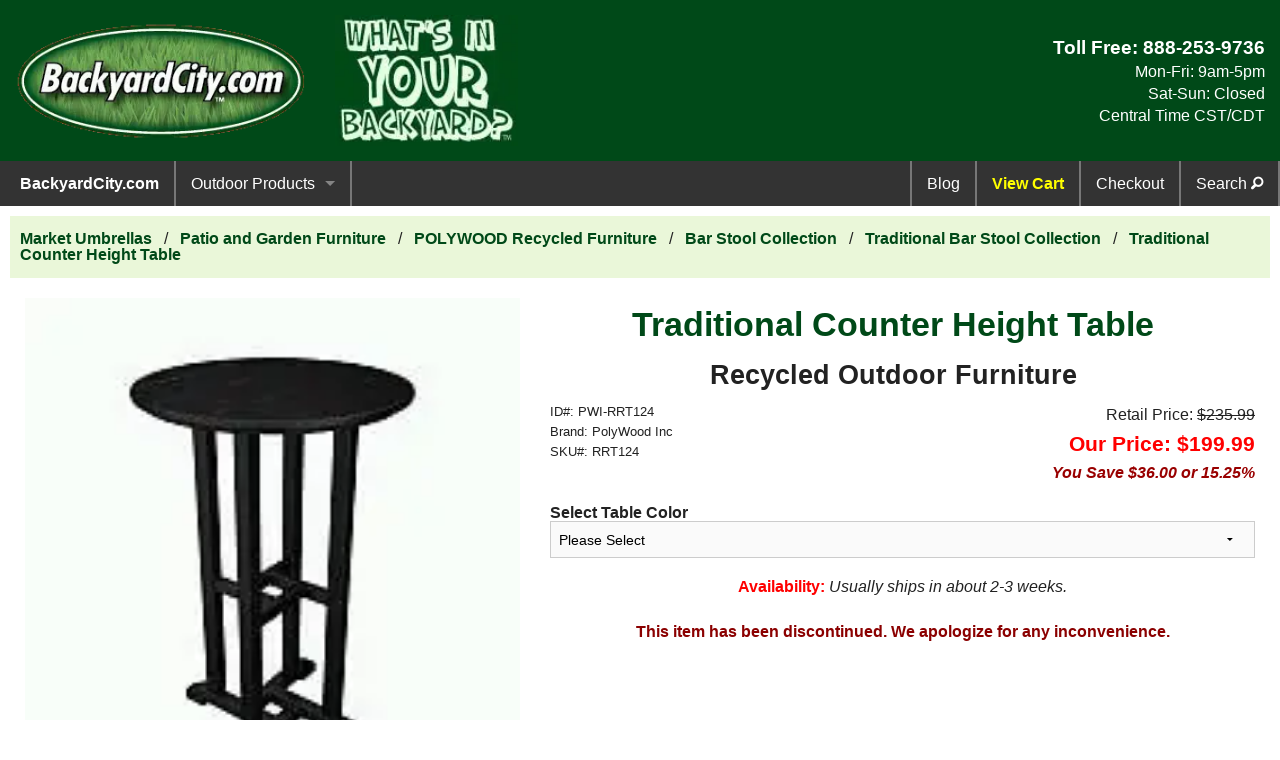

--- FILE ---
content_type: text/html; charset=UTF-8
request_url: https://www.backyardcity.com/Patio-Furniture/PWI-RRT124-Counter-Table-Recycled.htm
body_size: 10626
content:
<!doctype html> 
<html class="no-js" lang="en">
<head>
  <meta charset="utf-8" />
  <title>Traditional Counter Height Table - Recycled Outdoor Furniture - RRT124</title>
  <meta name="description" content="Add to your outdoor living space with the Poly-Wood&trade;�Traditional Counter Height Table. This table is environmentally friendly, stands strong in All-Weather environments and will resist traditional stains associated with wine and condiments." />
  <meta name="keywords" content="bar table, counter table, bar, garden, plastic, recycle, poly wood, outdoor" />

  <!-- global preloads -->
  <link rel="preconnect" href="https://verify.authorize.net">
  <link rel="preload" href="/css/app.css" as="style" />
  <link rel="preload" href="/foundation-icons/foundation-icons.css" as="style" />
  <link rel="preload" href="/css/style2026.css" as="style" />
  <link rel="preload" href="/Images/BYC/Logo.webp" as="image" />
  <link rel="preload" href="/Images/BYC/WhatsInYOURBackyard.webp" as="image" />
  <link rel="preload" href="/foundation-icons/foundation-icons.woff" as="font" type="font/woff" crossorigin="anonymous">
  <link rel="preload" href="/Images/PWI/RRT124-BL-small.webp"as="image" />


  <link rel="canonical" href="https://www.backyardcity.com/Patio-Furniture/PWI-RRT124-Counter-Table-Recycled.htm" />

  <!-- FB OpenGraph -->
  <meta property="og:type" content="website" />
  <meta property="og:title" content="Traditional Counter Height Table - Recycled Outdoor Furniture - RRT124" />
  <meta property="og:site_name" content=backyardcity.com />
  <meta property="og:locale" content="en_US" />
  <meta property="og:url" content="https://www.backyardcity.com/Patio-Furniture/PWI-RRT124-Counter-Table-Recycled.htm" />
  <meta property="og:image" content="https://www.backyardcity.com/Images/PWI/RRT124-BL.webp" />
  <meta property="og:image:secure_url" content="https://www.backyardcity.com/Images/PWI/RRT124-BL.webp" />
  <meta property="og:description" content="Add to your outdoor living space with the Poly-Wood&trade;�Traditional Counter Height Table. This table is environmentally friendly, stands strong in All-Weather environments and will resist traditional stains associated with wine and condiments." />

  <!-- Twitter/X -->
  <meta name="twitter:card" content="summary_large_image">
  <meta name="twitter:creator" content="backyardcity.com">
  <meta name="twitter:title" content="Traditional Counter Height Table">
  <meta name="twitter:image" content="https://www.BackyardCity.com/Images/PWI/RRT124-BL-small.webp">
  <meta name="twitter:description" content="Traditional Counter Height Table - Recycled Outdoor Furniture - RRT124 | Add to your outdoor living space with the Poly-Wood&trade;�Traditional Counter Height Table. This table is environmentally friendly, stands strong in All-Weather environments and will resist traditional stains associated with wine and condiments.">

  <!-- DCMI Elements -->
  <meta name="dc.title" content="Traditional Counter Height Table - Recycled Outdoor Furniture - RRT124">
  <meta name="dc.subject" content="Traditional Counter Height Table - Recycled Outdoor Furniture - RRT124" />
  <meta name="dc.description" content="Add to your outdoor living space with the Poly-Wood&trade;�Traditional Counter Height Table. This table is environmentally friendly, stands strong in All-Weather environments and will resist traditional stains associated with wine and condiments." />
  <meta name="dc.relation" content="backyardcity.com">
  <meta name="dc.publisher" content="backyardcity.com">
  <meta name="dc.type" content="text/HTML">
  <meta name="dc.language" content="English">
  <meta name="dc.rights" content="Copyright 2001-2026 by backyardcity.com  All Rights Reserved.">

    <script type="application/ld+json">
    {
      "@context": "https://schema.org",
      "@graph": [
        {
          "@type": "WebPage",
          "@id": "https://www.backyardcity.com/Patio-Furniture/PWI-RRT124-Counter-Table-Recycled.htm#WebPage",
          "url": "https://www.backyardcity.com/Patio-Furniture/PWI-RRT124-Counter-Table-Recycled.htm",
          "name": "Traditional Counter Height Table",
          "isPartOf": { "@id": "https://www.backyardcity.com#WebSite" },
          "breadcrumb": { "@id": "https://www.backyardcity.com/Patio-Furniture/PWI-RRT124-Counter-Table-Recycled.htm#BreadcrumbList" },
          "description": "Add to your outdoor living space with the Poly-Wood&trade;�Traditional Counter Height Table. This table is environmentally friendly, stands strong in All-Weather environments and will resist traditional stains associated with wine and condiments.",
          "lastReviewed": "2026-01-11",
          "reviewedBy": { "@id": "https://www.backyardcity.com#Organization" },
          "potentialAction": [
            { "@type": "ViewAction", "target": "https://www.backyardcity.com/Patio-Furniture/PWI-RRT124-Counter-Table-Recycled.htm", "name": "Customize and Configure Sandbox Cover" },
            { "@type": "AddAction", "target": "https://www.backyardcity.com/Patio-Furniture/PWI-RRT124-Counter-Table-Recycled.htm", "name": "Add Custom Sandbox Cover to Cart" },
            { "@type": "BuyAction", "target": "https://www.cartserver.com/sc/cart.cgi", "name": "Purchase Custom Sandbox Cover" }
          ],
          "mainEntity": { "@id": "https://www.backyardcity.com/Patio-Furniture/PWI-RRT124-Counter-Table-Recycled.htm#Product" }
        },
        {
          "@type": "Product",
          "@id": "https://www.backyardcity.com/Patio-Furniture/PWI-RRT124-Counter-Table-Recycled.htm#Product",
          "name": "Traditional Counter Height Table",
          "image": "https://www.backyardcity.com/Images/PWI/RRT124-BL.webp",
          "description": "Add to your outdoor living space with the Poly-Wood&trade;�Traditional Counter Height Table. This table is environmentally friendly, stands strong in All-Weather environments and will resist traditional stains associated with wine and condiments.",
          "sku": "PWI-RRT124",
          "mpn": "RRT124",
      "weight": {
         "@type": "QuantitativeValue",
         "unitCode": "LBR",
         "unitText": "pounds",
         "description": "Estimated truck shipping weight. (palletized kit: actual weight may vary about 10% depending on options)",
         "value": "29" 
        },
      "brand": {
         "@type": "Brand",
         "name": "PolyWood Inc" 
         },
      "offers": {
         "@type": "Offer",
         "priceCurrency": "USD",
         "price": "199.99",
         "priceValidUntil": "2026-07-10",
         "itemCondition": "https://schema.org/NewCondition",
         "url": "https://www.backyardcity.com/Patio-Furniture/PWI-RRT124-Counter-Table-Recycled.htm",
         "availability": "https://schema.org/Discontinued",
         "seller": {
            "@id": "https://www.backyardcity.com#Organization",
            "name": "backyardcity.com" 
         },
         "hasMerchantReturnPolicy": {
            "@type": "MerchantReturnPolicy",
            "applicableCountry": ["US", "CA"],
            "returnPolicyCategory": "https://schema.org/MerchantReturnFiniteReturnWindow",
            "merchantReturnLink": "https://www.backyardcity.com/Information/LegalInfo.htm",
            "merchantReturnDays": 30,
            "returnMethod": "https://schema.org/ReturnByMail",
            "returnFees": "https://schema.org/ReturnFeesCustomerResponsibility"
            }
          }
        }
      ]
    }
    </script>

  
  <meta name="viewport" content="width=device-width, initial-scale=1.0" />
  <link rel="stylesheet" href="/css/app.css" media="all" />
  <link rel="stylesheet" href="/foundation-icons/foundation-icons.css" media="all" />
  <link rel="stylesheet" href="/css/style2026.css" media="all" />

  <style>

  </style>
 
</head>

<body class="antialiased hide-extras">

  <header class="banner" >
    <div class="row" id="Top" style="display: flex; align-items: center; min-height: 100px;">
      <div class="small-12 medium-4 large-3 columns" style="text-align:center; vertical-align:middle;">
        <div class="logo" onclick="window.location.href='https://www.backyardcity.com'; return false;" style="cursor: pointer;" 
              title="Find products to help you fashion your outdoor living space, deck, porch, patio and backyard.">
            <img class="logo" src="/Images/BYC/Logo.webp" alt="Home of Outdoor Patio & Garden Umbrellas, Furniture & More." 
                  width="321" height="133" fetchpriority="high" />
        </div>
      </div>
      <div class="show-for-large-up large-2 columns">
        <img class="logo" src="/Images/BYC/WhatsInYOURBackyard.webp" alt="What is in Your Backyard?"
            width="162" height="116" fetchpriority="high" />
      </div>
      <div id="headermsg" class="show-for-medium-up medium-4 large-4 columns" >
        <script defer src="/Includes/HeaderMessageID.js"></script>
      </div>
      <div class="small-12 medium-4 large-3 columns" style="text-align: right;">
        <div style=" line-height: 1.4; width:100%;">
          <span class="heading" style="color: white; font-weight: bold;">Toll Free: 
            <a href="javascript:void(0)" onclick="window.location.href='tel:+18882539736'; return false;" 
                rel="nofollow" style="color:white;">888-253-9736</a>
          </span>
          <br><span style="color: white;">Mon-Fri: 9am-5pm<br>Sat-Sun: Closed<br>Central Time CST/CDT</span>
        </div>
      </div>
    </div>  
  </header>

  <div class="contain-to-grid sticky">
    <nav class="top-bar" data-topbar role="navigation">
      <ul class="title-area"> 
        <li class="divider"></li>
        <li class="name"onclick="window.location.href='https://www.backyardcity.com'; return false;" 
           style="cursor: pointer;" title="Discount products for patio outdoor living.">BackyardCity.com</li>
        <li class="toggle-topbar menu-icon">
          <a href="javascript:void(0)" onclick="window.location.href='#'; return false;" rel="nofollow" 
              title="Main Menu"><span>Menu</span></a>
        </li>
      </ul>
      <section class="top-bar-section">
        <ul class="left">
          <li class="divider"></li>
          <li class="has-dropdown">
            <a href="javascript:void(0)" onclick="window.location.href='#'; return false;" rel="nofollow" 
                title="Browse our outdoor backyard patio products">Outdoor Products</a>
            <ul class="dropdown">
              <li><label>Backyard Products</label></li>
              <li class="divider"></li>
              <li class="has-dropdown">
                <a href="javascript:void(0)" onclick="window.location.href='#'; return false;" rel="nofollow" 
                    title="Outdoor structures: sheds, greenhouses, and gazebos">Structures</a>
                <ul class="dropdown">
                  <li><label>Structures</label></li>
                  <li class="divider"></li>
                  <li><a href="/Storage-Sheds-Outdoor-Garden.htm" title="Wood storage shed kits and garden sheds">Shed Kits</a></li>
                  <li><a href="/Greenhouse-Hobby-Kits.htm" title="Hobby greenhouse kits">Greenhouses</a></li>
                  <li><a href="/Gazebo-Kits-Garden.htm" title="Wood gazebo kits for backyard">Gazebo Kits</a></li>
                </ul>
              </li>
              <li class="has-dropdown">
                <a href="javascript:void(0)" onclick="window.location.href='#'; return false;" rel="nofollow" 
                    title="Sun shade sails">Shade Sails</a>
                <ul class="dropdown">
                  <li><label>Shade Sails</label></li>
                  <li class="divider"></li>
                  <li><a href="/Shade-Sails.htm" title="Ready-made, triangle, rectangle and square sails">Shade Sails</a></li>
                  <li><a href="/Custom-Shade-Sails.htm" title="Commercial, waterproof shade sails">Custom Shade Sails</a></li>
                </ul>
              </li>
              <li class="has-dropdown">
                <a href="javascript:void(0)" onclick="window.location.href='#'; return false;" rel="nofollow" 
                    title="All shade solutions: cloth, retractable, awnings, umbrellas">Shade Products</a>
                <ul class="dropdown">
                  <li><label>Shade Products</label></li>
                  <li class="divider"></li>
                  <li><a href="/Shade-Cloth.htm" title="UV-blocking shade cloth by the roll or Cut">Shade Cloth</a></li>
                  <li><a href="/Shade-Cloth/Custom-Shade-Cloth.htm" title="Custom-cut shade cloth panels">Custom Shade Panels</a></li>
                  <li><a href="/Retractable-Pergola-Shade.htm" title="Custom Retractable pergola shades">Retractable Shades</a></li>
                  <li><a href="/Retractable-Awning.htm" title="Retractable patio awnings">Awning Shades</a></li>
                  <li class="has-dropdown">
                    <a href="javascript:void(0)" onclick="window.location.href='#'; return false;" rel="nofollow" 
                        title="Patio umbrellas and outdoor umbrellas">Umbrellas</a>
                    <ul class="dropdown">
                      <li><label>Umbrellas</label></li>
                      <li class="divider"></li>
                      <li><a href="/Umbrellas-Patio-Market-Umbrella.htm" title="Patio and Market umbrellas">Patio Umbrellas</a></li>
                      <li><a href="/Umbrellas-Offset-Umbrella.htm" title="Cantilever and offset post umbrellas">Side-Post Umbrellas</a></li>
                      <li><a href="/Umbrellas/Off-The-Wall-Umbrella.htm" title="Off-The-Wall half patio umbrellas">Half Umbrellas</a></li>
                      <li><a href="/Umbrella-Bases-Stands.htm" title="Weighted umbrella bases and stands">Umbrella Bases</a></li>
                    </ul>
                  </li>
                </ul>
              </li>
              <li class="has-dropdown">
                <a href="javascript:void(0)" onclick="window.location.href='#'; return false;" rel="nofollow" 
                    title="Backyard swing sets and playsets">Swing Sets</a>
                <ul class="dropdown">
                  <li><label>Swing Sets</label></li>
                  <li class="divider"></li>
                  <li><a href="/Swing-Set-Kits-Do-It-Yourself.htm" title="Do-it-yourself wooden swing set kits">Wood Swing Set Kits</a></li>
                  <li><a href="/Swing-Sets-Metal-Commercial.htm" title="Commercial-grade metal swing sets">Metal Swing Sets</a></li>
                  <li><a href="/Swing-Set-Accessories.htm" title="Swing set accessories and add-ons">Swingset Accessories</a></li>
                  <li><a href="/Vinyl-Tarps-Canopy-Tops.htm" title="Custom canopy replacement tarps for swing sets">Replacement Tarps</a></li>
                  <li><a href="/Sandbox-Covers.htm" title="Playset custom sandbox covers">Sandbox Covers</a></li>
                  <li><a href="/Swing-Set-Slides.htm" title="Playground swing set slides">Swing Set Slides</a></li>
                </ul>
              </li>
              <li class="has-dropdown">
                <a href="javascript:void(0)" onclick="window.location.href='#'; return false;" rel="nofollow" 
                    title="Outdoor patio furniture sets">Patio Furniture</a>
                <ul class="dropdown">
                  <li><label>Patio Furniture</label></li>
                  <li class="divider"></li>
                  <li><a href="/Patio-Furniture-Discount-Outdoor.htm" title="Discount outdoor patio furniture">Patio Furniture</a></li>
                  <li><a href="/Patio-Furniture-Covers.htm" title="Waterproof patio furniture covers and Custom">Furniture Covers</a></li>
                  <li><a href="/Patio-Furniture-Porch-Swings.htm" title="Wooden porch swings and hanging benches">Porch Swings</a></li>
                </ul>
              </li>
              <li class="divider"></li>
              <li><a href="/DEK-Rock-Enclosures.htm" title="Decorative fake rock enclosures">Artificial Fake Rocks</a></li>
              <li class="divider"></li>
              <li class="has-dropdown">
                <a href="javascript:void(0)" onclick="window.location.href='#'; return false;" rel="nofollow" 
                    title="Outdoor and patio lighting">Outdoor Lighting</a>
                <ul class="dropdown">
                  <li><label>Outdoor Lighting</label></li>
                  <li class="divider"></li>
                  <li><a href="/Patio-Lamps.htm" title="Outdoor patio lamps for Floor or Table">Patio lamps</a></li>
                  <li><a href="/Outdoor-Patio-Lanterns.htm" title="Decorative garden lanterns">Garden Lanterns</a></li>
                  <li><a href="/Solar-Lighting.htm" title="Solar-powered outdoor lighting and string lights">Solar Lighting</a></li>
                </ul>
              </li>
              <li class="has-dropdown">
                <a href="javascript:void(0)" onclick="window.location.href='#'; return false;" rel="nofollow" 
                    title="Backyard and garden accessories">Outdoor Accessories</a>
                <ul class="dropdown">
                  <li><label>Outdoor Accessories</label></li>
                  <li class="divider"></li>
                  <li><a href="/Garden-Decor.htm" title="Outdoor Patio and Garden decor">Garden Decor</a></li>
                  <li><a href="/Firepits-Firebowls.htm" title="Outdoor fire pits and fire bowls">Fire Pits</a></li>
                  <li><a href="/Outdoor-Curtains-Drapes/" title="Custom made outdoor curtains and drapes">Custom Curtains</a></li>
                </ul>
              </li>
              <li class="divider"></li>
              <li class="has-dropdown">
                <a href="javascript:void(0)" onclick="window.location.href='#'; return false;" rel="nofollow" 
                    title="Swimming pool equipment">Swimming Pools</a>
                <ul class="dropdown">
                  <li><label>Swimming Pools</label></li>
                  <li class="divider"></li>
                  <li><a href="https://www.backyardcitypools.com/Pool-Covers-Solar-Blankets.htm" 
                          title="Solar pool covers and blankets">Solar Blankets</a></li>
                  <li><a href="https://www.backyardcitypools.com/Pool-Covers-Swimming-Pools.htm" 
                          title="Winter Covers, leaf nets covers">Pool Covers</a></li>
                  <li><a href="https://www.backyardcitypools.com/Pool-Covers-Safety.htm" 
                          title="Mesh and solid safety pool covers">Safety Covers</a></li>
                </ul>
              </li>
            </ul>
          </li>
          <li class="divider"></li>
          <!--
          <li><a href="/Specials.htm" title="Black Friday deals and specials">Black Friday</a></li>
          <li class="divider"></li>
          -->
        </ul>
        <!-- Right Nav Section -->
        <ul class="right">
          <li class="divider"></li>
            <li><a href="/Outdoor-Patio-Blog/" title="BackyardCity.com outdoor living blog">Blog</a></li>
          <li class="divider"></li>
            <li>
              <a href="javascript:void(0)" title="View shopping cart" style="color:yellow; font-weight:bold;" 
                  onclick="window.location.href='https://www.cartserver.com/sc/cart.cgi?item=b-9369&view.x=1'; return false;">View Cart</a>
            </li>
          <li class="divider"></li>       
            <li class="hide-for-medium-only">
              <a href="javascript:void(0)" title="Proceed to checkout" 
                onclick="window.location.href='https://www.cartserver.com/sc/cart.cgi?item=b-9369&checkout.x=1'; return false;">Checkout</a>
            </li>
          <li class="divider"></li>       
            <li><a href="/Search.htm" rel="nofollow" title="Search site">Search <i class="fi-magnifying-glass"></i></a></li>
          <li class="divider"></li>  
        </ul>
      </section>
    </nav>
  </div>

  <main class="main-section" style="Margin:10px;">  <!-- Start of Main Content -->

  <!-- Start BreadCrumbs -->
    <nav aria-label="Breadcrumbs" style="background:var(--ColorLight); padding:10px; margin:0 0 20px 0; padding:15px 10px;">
      <a href="https://www.backyardcity.com" rel="nofollow"> Market Umbrellas</a> &nbsp; / &nbsp;
      <a href="/Patio-Furniture-Discount-Outdoor.htm" >Patio and Garden Furniture</a> &nbsp; / &nbsp;
      <a href="/Poly-Wood-Recycled-Furniture.htm">POLYWOOD Recycled Furniture</a> &nbsp; / &nbsp;
      <a href="/Patio-Furniture/PWI-Bar-Stool-Collection.htm">Bar Stool Collection</a> &nbsp; / &nbsp;
      <a href="/Patio-Furniture/PWI-Traditional-Bar-Stool.htm">Traditional Bar Stool Collection</a> &nbsp; / &nbsp;
      <a aria-current="page" href="#">Traditional Counter Height Table</a> 
   </nav>


    <script type="application/ld+json">
      {
        "@context": "http://schema.org",
        "@type": "BreadcrumbList",
        "@id": "https://www.backyardcity.com/Patio-Furniture/PWI-RRT124-Counter-Table-Recycled.htm#BreadcrumbList",
        "itemListElement": [
          {
          "@type": "ListItem",
             "position": 1,
             "item": {
                "@id": "https://www.backyardcity.com",
                "name": "Market Umbrellas" 
             }
          },
          {
            "@type": "ListItem",
            "position": 2,
            "item": {
               "@id": "/Patio-Furniture-Discount-Outdoor.htm",
               "name": "Patio and Garden Furniture" 
            }
          },
          {
            "@type": "ListItem",
            "position": 3,
            "item": {
               "@id": "/Poly-Wood-Recycled-Furniture.htm",
               "name": "POLYWOOD Recycled Furniture" 
            }
          },
          {
            "@type": "ListItem",
            "position": 4,
            "item": {
               "@id": "/Patio-Furniture/PWI-Bar-Stool-Collection.htm",
               "name": "Bar Stool Collection" 
            }
          },
          {
            "@type": "ListItem",
            "position": 5,
            "item": {
               "@id": "/Patio-Furniture/PWI-Traditional-Bar-Stool.htm",
               "name": "Traditional Bar Stool Collection" 
            }
          },
          {
            "@type": "ListItem",
            "position": 6,
               "item": {
               "@id": "/Patio-Furniture/PWI-RRT124-Counter-Table-Recycled.htm",
               "name": "Traditional<br>Counter Height Table<br>Recycled" 
            }
          }
        ]
      }
    </script>

  <!-- End BreadCrumbs -->


    <div class="row">  <!-- Start of UpTop Image + Shopping Cart  -->
      <div class="small-12 medium-4 large-5 columns">    <!-- Images Left Col -->
        <figure>
          <p><a href="https://www.backyardcity.com/Images/PWI/RRT124-BL.webp">
             <img src="https://www.BackyardCity.com/Images/PWI/RRT124-BL-small.webp" alt="Traditional Counter Height Table"
                style="width:100%; height: auto;" fetchpriority="high"/>
             <figcaption style="text-align: center;">(Click to Enlarge)</figcaption>
          </a></p>

        </figure> 

        <div style="text-align:center; width:100%; height:45px;">
          <iframe src="https://www.facebook.com/plugins/like.php?href=https://www.backyardcity.com/Patio-Furniture/PWI-RRT124-Counter-Table-Recycled.htm&amp;layout=button_count&amp;show_faces=false&amp;width=90&amp;action=like&amp;colorscheme=dark&amp;height=21" scrolling="no" frameborder="0" style="border:none; overflow:hidden; width:90px; height:21px; margin-top:5px" allowTransparency="true" title="Facebook Like Button"></iframe>
          <a href="https://twitter.com/share" class="twitter-share-button" data-related="BackyardCityTN" title="Tweet Us">Tweet</a>
          <script>!function(d,s,id){var js,fjs=d.getElementsByTagName(s)[0],p=/^http:/.test(d.location)?'http':'https';if(!d.getElementById(id)){js=d.createElement(s);js.id=id;js.src=p+'://platform.twitter.com/widgets.js';fjs.parentNode.insertBefore(js,fjs);}}(document, 'script', 'twitter-wjs');</script>
        </div>

        <br/><br/>
      </div> <!-- /Images Left Col -->

      <div class="small-12 medium-8 large-7 columns" style="text-align: center;">
        <div class="row" style="margin-right:0.2em;">
          <h1>Traditional Counter Height Table</h1>
          <h2>Recycled Outdoor Furniture</h2>
        </div>

        <div class="row" style="align-items: flex-end;">
          <div class="small-6 columns">
            <p style="text-align:left; font-size:80%; ">
              ID#: PWI-RRT124<br>
              Brand: PolyWood Inc<br>
              SKU#: RRT124
            </p>
          </div>
          <div class="small-6 columns">
            <p style="text-align: right;">
              Retail Price: <span style="text-decoration: line-through;">$235.99</span>
              <br><span style="color:Red; font-size:1.3em; font-weight:bold;">Our Price: $199.99</span>
              <span style="color:#990000; font-weight:bold;"><br><em>You Save $36.00 or 15.25%</em></span>
            </p>
          </div>
        </div>

        <!--  VirtualCart Shopping Cart Code -->
        <form action="https://www.cartserver.com/sc/cart.cgi" method="post">
       <input type="hidden" name="op1" value=" - $199.99">
       <input type="hidden" name=nodash value="<br>Option:">
       <input type="hidden" name="item" value="b-9369^=SHIPSEP==SF=PWI-RRT124^Traditional Counter Height Table^op1op2^1^^^^^https://www.BackyardCity.com/Images/PWI/RRT124-BL-small.webp">

    <div class="row">
  <div class="small-12 columns" style="text-align: left; font-weight:bold">Select Table Color</div>
  <div class="small-12 columns">
    <select name="op2">
      <option value="Select Table Color=Please Select - $0.00">Please Select</option>
      <option value="Select Table Color=Black [BL] - $0.00">Black [BL]</option>
      <option value="Select Table Color=Green [GR] - $0.00">Green [GR]</option>
      <option value="Select Table Color=Mahogany [MA] - $0.00">Mahogany [MA]</option>
      <option value="Select Table Color=Sand [SA] - $0.00">Sand [SA]</option>
      <option value="Select Table Color=Teak [TE] - $0.00">Teak [TE]</option>
      <option value="Select Table Color=White [WH] - $0.00">White [WH]</option>
    </select>
  </div>
</div>

      <div class="row">
        <div class="small-12 column">
          <p><span style="color:red;"><strong>Availability:</strong> </span> <em>Usually ships in about 2-3 weeks.</em></p>
          <p style="text-align: center; color:darkred;"><b>This item has been discontinued.  We apologize for any inconvenience.</FONT></b></p>
        </div>
        <div class="small-12 column hideme">
          <button class="button radius shine" type="submit" name="add" style="margin:0;padding:1em 0.5em;">Add to Cart</button>
        </div>
      </div>
    </form>  <!--  /VirtualCart Shopping Cart Code -->
    <br>
    </div>
    </div>
    <div class="row">
      <div class="tab">
        <button id="btnTab1" class="tablinks" onclick="openTabContent(event, 'Details')">Details</button>
        <button id="btnTab2" class="tablinks" onclick="openTabContent(event, 'Features')">Features</button>
        <button id="btnTabFAQ" class="tablinks" onclick="openTabContent(event, 'FAQs')">FAQs</button>
        <button id="btnTab3" class="tablinks" onclick="openTabContent(event, 'Shipping')">Shipping</button>
      </div>

      <!-- FAQs Tabbed Content -->
      <div id="FAQs" class="tabcontent" style="padding:20px 30px;">
        <div class="row">
          <div style="float:right;">
            <a href="#AskFAQ" class="button radius" style="font-weight:normal;padding:10px;">Ask a Question</a>
          </div>
          <h3 style="text-align:center;">Questions & Answers about Traditional Counter Height Table - Recycled Outdoor Furniture</h3>
        </div>

        <p>Currently there are no questions that have been asked or answered on this product.</p>        <br>
        <hr id="AskFAQ">
        <br>
        <div id="form-container" style="background: var(--ColorLight); padding:20px;">

          <h4>Ask a Question about Traditional Counter Height Table.</h4>

          <form id="FormAddFAQ">
            <label for="Firstname">Your Name:</label>
            <input id="Firstname" name="Firstname" type="text" size="20" placeholder="Your name. (first last)" required>
            <input id="Lastname" name="Lastname" type="hidden" size="20" value="">
            <label for="Email">Email:</label>
            <input id="Email" name="Email" type="email" size="35" placeholder="your-email@domain.com" required>
            <label for="Question">What is your question?:</label>
            <textarea id="Question" name="Question" rows="10" placeholder="Please ask your question here." required></textarea>
            <input id="ProductID" name="ProductID" type="hidden" value="6558" >
            <input id="CategoryID" name="CategoryID" type="hidden" value="0" >
            <input id="URL" name="URL" type="hidden" value="/Patio-Furniture/PWI-RRT124-Counter-Table-Recycled.htm">
            <button type="submit" class="button radius">Submit Question</button>
          </form>

          <p style="font-size:0.8em;">We will use your email to send you a reply, when answered, and will not share it with any third parties. All submitted questions are reviewed for relevance, value and we may not publish questions that are already answered, off-topic, or deemed unhelpful to our community.</p>

          <div id="wait-overlay" class="overlay">
            <div class="modal-content">
              <span style="font-size:2em; font-weight:bold; color:var(--ColorDark);">Please wait...</span>
            </div>
          </div>  

          <div id="success-overlay" class="overlay">
            <div class="modal-content">
              <span style="font-size:2em; font-weight:bold; color:var(--ColorDark);">Success!</span>
                <p>Your question has been submitted successfully!</p>
                <button id="close-btn-success" class="button radius">Close</button>
            </div>
          </div>  

          <div id="error-overlay" class="overlay">
            <div class="modal-content">
              <span style="font-size:2em; font-weight:bold; color:var(--ColorDark);">Error!</span>
                <p>There was a problem submitting your question. Please try again later.</p>
                <button id="close-btn-success" class="button radius">Close</button>
            </div>
          </div>  

        </div>
        <br>
      </div>   <!-- /FAQs Tabbed Content -->

      <div id="Shipping" class="tabcontent">   <!-- Shipping Tabbed Content -->
        <h4>How the Traditional<br>Counter Height Table<br>Recycled is expected to Ship.</h4>
        <p><Script src="https://www.BackyardCity.com/Includes/Shipping-Ground-Free-USA-Only.js"></script></p>
      </div>   <!-- Shipping Tabbed Content -->

      <div id="Features" class="tabcontent">   <!-- Features Tabbed Content -->
        <h4>Features of Traditional Counter Height Table - Recycled Outdoor Furniture</h4>
        <div class="FeatureList">
          <ul style="margin-left:30px;">
            <li>Contains over 90% recycled plastic</li>
            <li>High-density, fade resistant plastic</li>
            <li>Stainless steel hardware</li>
            <li>Dimensions: 37in H (Table Top - 24in Diameter)</li>
            <li>Weight: 29lbs</li>
            <li>Warranty: (20) Years Residential; (1) Year Commercial</li>
          </ul>
        </div>
        <br>

    <br><br>
      </div>   <!-- /Features Tabbed Content -->

      <div id="Reviews" class="tabcontent">   <!-- Reviews Tabbed Content -->
        <h4>Traditional<br>Counter Height Table<br>Recycled Product Reviews</h4>
        <p>Currently there are no Product Reviews at this time.</p><br>
      </div>   <!-- /Reviews Tabbed Content -->

      <div id="Details" class="tabcontent"> <!-- Details Tabbed Content -->
        <div style="text-align:center; width:100%">
          <h3>Traditional Counter Height Table</h3>
          <h4>Recycled Outdoor Furniture</h4>
        </div><br>

        <p>Add to your outdoor living space with the <i>POLYWOOD&reg; </i><b>
        &nbsp;Traditional Counter Height Table</b>. 
        This table is environmentally friendly, stands strong in All-Weather 
        environments and will resist traditional stains associated with wine and 
        condiments. Spend more time enjoying friends and family - Less time cleaning. </p>
        
        <p>POLYWOOD&reg; brand synthetic dimensional lumber is formed from High Density 
        Polyethylene (HDPE), UV-inhibited pigment systems, foaming 
        compounds, and selected process additives. The HDPE primary raw material is derived from post-consumer bottle waste, such as milk and detergent bottles or other HDPE post industrial material. This material is cleaned by a 
        decontamination process to a high purity level, which removes contaminants such as food residue, paper, and adhesives. It is then compounded into a rigid board stock material; with the resulting finished product containing over 90&#37; recycled plastic by weight.</p>
        
        <p>Because HDPE products are made with a single, purified polymer, they are manufactured to exacting, reproducible 
        specifications. They have exceptional resistance to corrosive substances, oil and fuels, insects, fungi, salt spray, and other environmental stresses. They do not absorb moisture; therefore, they will not rot, splinter, or crack; HDPE 
        products have excellent weathering resistance. These products require no water proofing, painting, staining, or similar maintenance when used in many exterior applications.</p>
        <br/><br/>
        <table style="margin: auto;">  
          <tr>    
            <td>
            <img src="/Images/BFF/Recycle.webp"></td>
            
            <td>Poly-Wood, Inc. designs and manufactures timeless classic outdoor furniture. What sets this product apart is the famous recycled milk jug lumber. POLYWOOD&reg; 
            brand synthetic dimensional lumber is formed from High Density Polyethylene 
            (HDPE); which is impervious to all types of weather conditions including rain, snow, salt water, sun and ice.  The characteristics of this durable material are both pleasant to the eyes and touch. Poly-Wood, 
            Inc. unites its synthetic dimensional lumber with stainless steel hardware producing long lasting performance furnishings.</td>
          </tr>
         </table>
        <br/><br/>
        
          <p style="text-align: center;">
        
        <img src="/Images/PWI/logo.webp">
        <img src="/Images/PWI/Dealer-Logo.webp">
        
        </p>  
          <br/><br/>
        
        
        <div >
        <table  cellpadding="0" cellspacing="0" style="margin: auto;">
          <tr>
            <td style="text-align: center;" bgcolor="#A6D3A3" colspan="5">
            <b>Poly-wood Counter Height Table</b></td>
           </tr>
        
        
          <tr>
            <td style="text-align: center;" vertical-align="top" bgcolor="#A6D3A3">&nbsp;</td>
             
            <td  vertical-align="top">
              <a title="Click to Enlarge" href="/Images/PWI/RRT124-Dwg.webp">
              <img  src="/Images/PWI/RRT124-Dwg-small.webp"><br/>Counter Height
              </a></td>
              
              <td  vertical-align="top" bgcolor="#A6D3A3">&nbsp;</td>
              
          </tr>
         
         <tr>
          <td style="text-align: center;" bgcolor="#A6D3A3" colspan="5"><b>Click to Enlarge
          </b>
         </td>
        </tr>
         
          
        </table>
        
        
        <br/>
        <br/>
        <table  cellpadding="0" cellspacing="0" style="margin: auto;">
          <tr>
            <td style="text-align: center;"colspan="6">
             <font color="#004918">
             <b>Poly-Wood&reg;  Counter Height Table Colors</b></font></td>
          </tr>
          <tr>
            <td style="text-align: center;" colspan="6">
            </td>
          </tr>
          <tr>
            <td style="text-align: center;">       
                 <a title="Black" href="/Images/PWI/RRT124-BL.webp">
                 <img  src="/Images/PWI/RRT124-BL-tiny.webp"><br/>Black</a>
            </td>
            
            <td style="text-align: center;">
                 <a title="White" href="/Images/PWI/RRT124-WH.webp">
                 <img  src="/Images/PWI/RRT124-WH-tiny.webp"><br/>White</a>
            </td>
            
            <td style="text-align: center;">
                 <a title="Sand" href="/Images/PWI/RRT124-SA.webp">
                 <img  src="/Images/PWI/RRT124-SA-tiny.webp"><br/>Sand</a>
            </td>
            
            <td style="text-align: center;">
                 <a title="Green" href="/Images/PWI/RRT124-GR.webp">
                 <img  src="/Images/PWI/RRT124-GR-tiny.webp"><br/>Green</a>
            </td>
            
            <td style="text-align: center;">
                 <a title="Teak" href="/Images/PWI/RRT124-TE.webp">
                 <img  src="/Images/PWI/RRT124-TE-tiny.webp"><br/>Teak</a>
           </td>
            
            <td style="text-align: center;">
                 <a title="Mahogany" href="/Images/PWI/RRT124-MA.webp">
                 <img  src="/Images/PWI/RRT124-MA-tiny.webp"><br/>Mahogany</a>
            </td>
            
         </tr>
          
          
        </table>
        </div>
        
        
        <br/>
        <br/>
      </div>  <!-- /Details Tabbed Content -->

      <script>   <!-- Tabbed Content Script-->
        btnTab1.click();
        function openTabContent(evt, cityName) {
        var i, tabcontent, tablinks;
        tabcontent = document.getElementsByClassName("tabcontent");
        for (i = 0; i < tabcontent.length; i++) {
          tabcontent[i].style.display = "none";
        }
        tablinks = document.getElementsByClassName("tablinks");
        for (i = 0; i < tablinks.length; i++) {
          tablinks[i].className = tablinks[i].className.replace(" active", "");
        }
        document.getElementById(cityName).style.display = "block";
        evt.currentTarget.className += " active";
        }
      </script>

      <br/><br/>
    </div>  <!-- /End of UpTop Image + Shopping Cart Row  -->


    <p style="text-align: center; color:darkred;"><b>This item has been discontinued.  We apologize for any inconvenience.</FONT></b></p>




    <div><p style="text-align: center; margin-top: 30px; Color: #F0F0F0;">Last Updated: 01/11/2026 09:42 PM  -  ID:6558</p></div> 
  </main> <!-- End of Main Content   -->
    
  <footer>
    <div class="row zurb-footer-top" style="background-image: url('/Images/BYC/Backyard-Grass-Hero.webp'); 
        background-size: cover;  background-position: center center; display: flex; align-items: center; justify-content: center;" >
      <div style="text-align:center; background-color: rgba(255,255,255,0.7);  padding: 25px;
             border-radius:4px; display:inline-block;">
        <div class="size-24" >     
          Got a question? Send us an  
          <a href="javascript:void(0)" onclick="window.location.href='mailto:sales@backyardcity.com?subject=Email%20from%20Website'; return false;" 
              rel="nofollow" title="Email Us">E-mail <span class="fi-mail size-48" style="vertical-align: middle;"></span>!</a>
          Or call us Toll Free: 
          <a href="javascript:void(0)" onclick="window.location.href='tel:+18882539736'; return false;" rel="nofollow" >888-253-9736</a>!
        </div>
      </div>
    </div>
    <div class="row zurb-footer-middle">
      <p style="text-align:justify; font-size:0.9rem; margin:0;">
        <strong>Images Disclaimer:</strong>&nbsp; <em>We have made a concerted effort to provide images that 
        accurately represent the actual color, style, size &amp; shape of each product.&nbsp; However, due 
        to all the possible variants, including but not limited to: light source, monitor quality or settings,
        etc.; we can not guarantee that these images represent the actual colors of the product.&nbsp; Returns 
        due to color discrepancies will be considered a return of a non-defective item as detailed in our 
        "Legal / Return Policies" link in footer below.</em>
      </p>
    </div>
    <div class="row zurb-footer-bottom">
      <div class="small-12 medium-6 large-3 columns">
        <div style="padding:10px; text-align: center; vertical-align: middle; display: inline-block; margin-left:auto; width:100%;">
          <em class="heading">Follow Us</em><br/>
          <a href="https://www.facebook.com/BackyardCity/" title="Follow Us on Facebook!" 
                target="_blank" rel="nofollow noopener noreferrer">
            <i class="fi-social-facebook size-48" style="color:#3b5998;"></i></a>   
          <a href="https://x.com/BackyardCityTN" title="Tweet with us on X!" 
                target="_blank" rel="nofollow noopener noreferrer">
            <i class="fi-social-twitter size-48" style="color:#00aced;"></i></a>
          <a href="https://www.youtube.com/user/backyardcity" title="Watch Us on YouTube!" 
                target="_blank" rel="nofollow noopener noreferrer">
            <i class="fi-social-youtube size-48" style="color:#bb0000;"></i></a>
        </div>
      </div>
      <div class="small-12 medium-6 large-3 columns" style="text-align: center;">
        <div style="display: inline-block; text-align:left;">
          <ul>
            <li><a href="/Information/LegalInfo.htm" rel="nofollow" title="Shipping and Return Policies">Legal / Return Policies</a></li>
            <li><a href="/Catalog.htm" rel="nofollow" title="Categorized Sitemap to our Products">Sitemap / Listings</a></li>
            <li><a href="/Information/PrivacyPolicy.htm" rel="nofollow" title="Our Privacy Policy">Privacy Policy</a></li>
            <li><a href="/Information/ContactInfo.htm" title="Our Contact information with a Map">Contact Us</a></li>
            <li><a href="/Information/Testimonials.htm" rel="nofollow" title="What our customers say.">Customer Testimonials</a></li>
          </ul>
        </div>
      </div>
      <div class="small-12 medium-6 large-3 columns" style="text-align: center;">
        <div style="display: inline-block; text-align:left;">
          <p style="line-height: 120%;">
            <span class="heading">BackyardCity.com</span>
            <br>875 W Poplar Ave.&comma; #23-130
            <br>Collierville&comma; TN 38017
            <br>901-751-8809 - Direct
            <br>901-531-8145 - Fax
          </p>
        </div>  
      </div>
      <div class="small-12 medium-6 large-3 columns">
        <div style="text-align: center; width:100%;">
          <em class="heading">We Accept</em><br/>
          <img src="/Images/Credit-Card-Pic.webp" alt="We take VISA, Mastercard, and Discover" 
               width="100%" height="auto" loading="lazy" /><br/>
          <div style="width:95px; margin:auto;">
            <script type="text/javascript">var ANS_customer_id="5b72a9a1-40c2-4364-ace2-14c16e158ae7";</script>
            <script type="text/javascript" src="//VERIFY.AUTHORIZE.NET/anetseal/seal.js"></script>
          </div>  
        </div>
      </div>
      
      <div class="small-12 columns">
        <p style="text-align: center;">
          &copy; Copyright 2001-<script>document.write((new Date()).getFullYear());</script> 
          by BackyardCity.com.&nbsp; All Rights Reserved. 
        </p>
      </div>
    </div>
  </footer>

  <!-- Scripts -->
  <script defer src="/bower_components/jquery/dist/jquery.min.js"></script>
  <script defer src="/bower_components/foundation/js/foundation.min.js"></script>
  <script defer src="/Includes/FormFAQ.js"></script>
  <script defer src="/js/app.js"></script>

  <script>
    $(document).foundation();
  </script>
</body>
</html>


--- FILE ---
content_type: application/javascript
request_url: https://www.backyardcity.com/Includes/Shipping-Ground-Free-USA-Only.js
body_size: 416
content:
//  Shipping-Ground-Free-USA-Only.js
var cText = ''
cText += '<FONT color=red size=larger><B><EM>FREE Ground Shipping!</EM></b></FONT>  '
cText += 'The price indicated is the entire price to have your '
cText += 'order delivered via Ground delivery, usually by UPS, DHL, or FedEx Ground, to your home or business.  '
cText += 'This Free Shipping only applies to the contiquous 48 states of the USA and does not include Alaska and Hawaii '
cText += 'A delivery surcharge will be applied to some remote areas of the USA. '
cText += 'Once shipped, it usually takes 3-9 business days to deliver depending how far it must travel from our warehouse.'
document.write(cText) 
// 